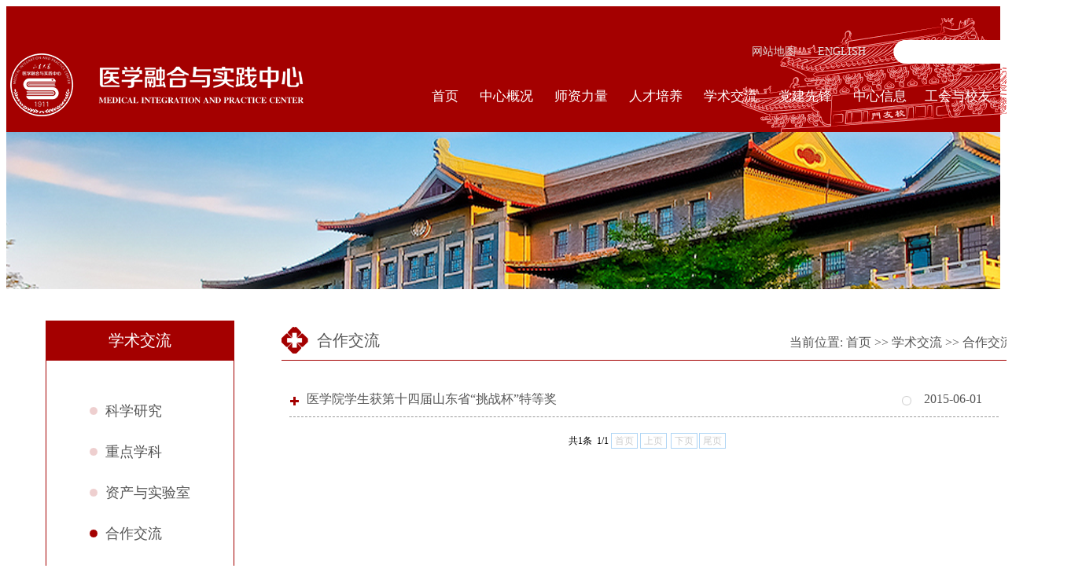

--- FILE ---
content_type: text/html
request_url: https://www.medicine.sdu.edu.cn/xsjl/hzjl.htm
body_size: 4093
content:
<!DOCTYPE html PUBLIC "-//W3C//DTD XHTML 1.0 Transitional//EN" "http://www.w3.org/TR/xhtml1/DTD/xhtml1-transitional.dtd"><HTML><HEAD><TITLE>合作交流-山东大学医学融合与实践中心</TITLE><META Name="keywords" Content="山东大学医学融合与实践中心" />


<META name="viewport" content="width=1368">


<META content="text/html; charset=UTF-8" http-equiv="Content-Type">
<META name="viewport" content="width=1440"><LINK rel="stylesheet" type="text/css" href="../images/2019/style.css"><LINK rel="stylesheet" type="text/css" href="../images/2019/sub.css"><script src="../images/2019/js/jquery-1.7.2.min.js" type="text/javascript"></script><script language="javascript">
$(function(){

<!--下拉菜单开始-->
  $('#nav>li.mainlevel').mousemove(function(){
	if($(this).children('ul').children('li').length>0){
    $(this).find('ul').slideDown();
	$(this).addClass('hover');
	}
    });
  $('#nav>li.mainlevel').mouseleave(function(){
  $(this).find('ul').slideUp("fast");
  $(this).removeClass('hover');
   });
 
})
</script>

<!--Announced by Visual SiteBuilder 9-->
<link rel="stylesheet" type="text/css" href="../_sitegray/_sitegray_d.css" />
<script language="javascript" src="../_sitegray/_sitegray.js"></script>
<!-- CustomerNO:77656262657232307b784657505b5742000000074457 -->
<link rel="stylesheet" type="text/css" href="../new_list.vsb.css" />
<script type="text/javascript" src="/system/resource/js/counter.js"></script>
<script type="text/javascript">_jsq_(1199,'/new_list.jsp',-1,1499047413)</script>
</HEAD>
<BODY>
<DIV id="top">
<DIV id="top_inner">
<DIV id="top_right">
<DIV id="top_r1">
<DIV id="top_r1_cnen">
<a href="#">网站地图</a> &nbsp;&nbsp;&nbsp;&nbsp;&nbsp;&nbsp;<a href="https://www.medicine.sdu.edu.cn/English/About_us.htm" target="_blank">ENGLISH</a></DIV>
<DIV id="search_box"><script type="text/javascript">
    function _nl_ys_check(){
        
        var keyword = document.getElementById('showkeycode244219').value;
        if(keyword==null||keyword==""){
            alert("请输入你要检索的内容！");
            return false;
        }
        if(window.toFF==1)
        {
            document.getElementById("lucenenewssearchkey244219").value = Simplized(keyword );
        }else
        {
            document.getElementById("lucenenewssearchkey244219").value = keyword;            
        }
        var  base64 = new Base64();
        document.getElementById("lucenenewssearchkey244219").value = base64.encode(document.getElementById("lucenenewssearchkey244219").value);
        new VsbFormFunc().disableAutoEnable(document.getElementById("showkeycode244219"));
        return true;
    } 
</script>
<form action="../new_search.jsp?wbtreeid=1199" method="post" id="au1a" name="au1a" onsubmit="return _nl_ys_check()" style="display: inline">
 <input type="hidden" id="lucenenewssearchkey244219" name="lucenenewssearchkey" value=""><input type="hidden" id="_lucenesearchtype244219" name="_lucenesearchtype" value="1"><input type="hidden" id="searchScope244219" name="searchScope" value="0">
<DIV id="search_input">
<input name="showkeycode" id="showkeycode244219" class="nowrap"></DIV>
 <DIV id="search_btn"><input type="image" src="http://www.medicine.sdu.edu.cn/images/2019/search_btn.png" align="absmiddle" style="cursor: hand"></DIV>
</form><script language="javascript" src="/system/resource/js/base64.js"></script><script language="javascript" src="/system/resource/js/formfunc.js"></script>
</DIV></DIV>
<DIV id="top_r2"><ul id="nav">
<LI class="mainlevel" style="width:60px;"><A href="../index.htm">首页</A>
</LI>
<LI class="mainlevel"><A href="../zxgk/zjj.htm">中心概况</A>
<UL>
  <LI><A href="../zxgk/zjj.htm">中心简介</A></LI>
  <LI><A href="../zxgk/jgsz.htm">机构设置</A></LI>
  <LI><A href="../zxgk/xzry.htm">行政人员</A></LI>
  <LI><A href="../zxgk/lxwm.htm">联系我们</A></LI>
</UL>
</LI>
<LI class="mainlevel"><A href="../szll/szjs1.htm">师资力量</A>
<UL>
  <LI><A href="../szll/szjs1.htm">师资介绍</A></LI>
  <LI><A href="../szll/jcrc.htm">杰出人才</A></LI>
  <LI><A href="../szll/bshgz.htm">博士后工作</A></LI>
  <LI><A href="../szll/rczp.htm">人才招聘</A></LI>
</UL>
</LI>
<LI class="mainlevel"><A href="../bksjy.htm">人才培养</A>
<UL>
  <LI><A href="../bksjy.htm">本科生教育</A></LI>
  <LI><A href="../yjsjy.htm">研究生教育</A></LI>
  <LI><A href="../xsgz.htm">学生工作</A></LI>
</UL>
</LI>
<LI class="mainlevel"><A href="kxyj.htm">学术交流</A>
<UL>
  <LI><A href="kxyj.htm">科学研究</A></LI>
  <LI><A href="zdxk.htm">重点学科</A></LI>
  <LI><A href="zcysys.htm">资产与实验室</A></LI>
  <LI><A href="hzjl.htm">合作交流</A></LI>
</UL>
</LI>
<LI class="mainlevel"><A href="../djxf/zzsz.htm">党建先锋</A>
<UL>
  <LI><A href="../djxf/zzsz.htm">组织设置</A></LI>
  <LI><A href="../djxf/tzgg.htm">通知公告</A></LI>
  <LI><A href="../djxf/djdt.htm">党建动态</A></LI>
  <LI><A href="../djxf/zbfc.htm">支部风采</A></LI>
</UL>
</LI>
<LI class="mainlevel"><A href="../new_list.jsp?urltype=tree.TreeTempUrl&wbtreeid=1155">中心信息</A>
</LI>
<LI class="mainlevel" style="width:105px;"><A href="http://www.medicine.gh.sdu.edu.cn">工会与校友</A>
</LI>
<LI class="mainlevel" style="width:105px;"><A href="http://www.yxjc.sdu.edu.cn/museum/">百年院史馆</A>
</LI>
</UL></DIV></DIV></DIV></DIV>
<DIV id="wrap">
<DIV id="sub_inner">
<DIV id="sub_main">
<DIV id="sub_left">
<DIV id="sub_left_top">



学术交流</DIV>
<DIV id="sub_left_menu"><ul>
            <li><a href="kxyj.htm" title="科学研究">科学研究</a></li>
        <li><a href="zdxk.htm" title="重点学科">重点学科</a></li>
        <li><a href="zcysys.htm" title="资产与实验室">资产与实验室</a></li>
        <li><a href="hzjl.htm" title="合作交流" class="active">合作交流</a></li>
</ul></DIV></DIV>
<DIV id="sub_right">
<DIV id="sub_right_top">
<DIV id="sub_right_top_l">



合作交流</DIV>
<DIV id="sub_right_top_r"><div>
    当前位置: 
                        <a href="../index.htm">首页</a>
                >>
                <a href="kxyj.htm">学术交流</a>
                >>
                <a href="hzjl.htm">合作交流</a>
</div></DIV></DIV>
<DIV id="sub_right_main">
<DIV id="list">

<script language="javascript" src="/system/resource/js/centerCutImg.js"></script><script language="javascript" src="/system/resource/js/dynclicks.js"></script><script language="javascript" src="/system/resource/js/ajax.js"></script>    <UL>
            <li id="line_u7_0"><SPAN class="date">2015-06-01</SPAN>
            <a href="../info/1199/15358.htm" target="_blank" title="医学院学生获第十四届山东省“挑战杯”特等奖">医学院学生获第十四届山东省“挑战杯”特等奖</a></li>
        <span id="section_u7_0" style="display:none;"><hr style="height:1px;border:none;border-top:1px dashed #CCCCCC;"></span>
    </UL>
    <div style="clear:both; height:15px"></div>
    <div align="center"><INPUT TYPE="hidden" NAME="actiontype" VALUE=""><input type="hidden" name="_scode_" value="1757314837941"><input type="hidden" name="urltype" value="tree.TreeTempUrl"><input type="hidden" name="wbtreeid" value="1199"><input type="hidden" name="outFlag" value="false">
<style type="text/css">
.headStylecxhnf4koei, .headStylecxhnf4koei td, .headStylecxhnf4koei div {font-size: 12px;font-family:宋体; color: #000000; margin-left: auto; margin-right: auto; line-height:14px;}
.defaultButtonStyle {font-size: 12px;font-family:宋体; height:20px;color: #000000;BORDER: #AFD5F5 1px solid; margin: 0px;padding: 0px; FILTER:progid:DXImageTransform.Microsoft.Gradient(GradientType=0,StartColorStr=#ffffff, EndColorStr=#BDDBF7);  CURSOR: pointer; line-height:14px;background:-webkit-gradient(linear, 0 0, 0 100%, from(#ffffff), to(#BDDBF7));background: -moz-linear-gradient( top,#ffffff,#BDDBF7);background:-ms-linear-gradient(top,#ffffff 0%,#bddbf7 100%);}
.defaultinputStyle {font-size: 12px;font-family:宋体; height:20px; border:1px solid #AFD5F5; line-height:14px;}
.colHeader {font-size: 12px;font-family:宋体; line-height:14px;}
.headStylecxhnf4koei a, .pageList .this-page {font-size: 12px;font-family:宋体; display:inline-block; height:14px; padding: 2px 4px; border: solid 1px #AFD5F5; background: #fff; text-decoration: none; MARGIN-RIGHT: 1px;line-height:14px;}
.headStylecxhnf4koei a:visited {font-size: 12px;font-family:宋体; color: #000000; text-decoration: none; line-height:14px;}
.headStylecxhnf4koei .PrevDisabled {font-size: 12px;font-family:宋体; display:inline-block;height:14px;  margin-right: 3px; padding: 2px 4px; background: #fff;color:#ccc;border: solid 1px #AFD5F5; line-height:14px;}
.headStylecxhnf4koei .SelectList {font-size: 12px;font-family:宋体;line-height:14px;}
.headStylecxhnf4koei .Prev { font-size: 12px;font-family:宋体; margin-right: 3px; padding: 2px 4px;line-height:14px;}
.headStylecxhnf4koei .break {font-size: 12px;font-family:宋体; border: none; text-decoration: none; line-height:14px;}
.headStylecxhnf4koei .NextDisabled { font-size: 12px;font-family:宋体;display:inline-block; height:14px; margin-left: 2px; padding: 2px 4px;background: #fff;color:#ccc;border: solid 1px #AFD5F5; line-height:14px;}
.headStylecxhnf4koei .Next { font-size: 12px;font-family:宋体; margin-left: 2px; padding: 2px 4px;line-height:14px;}
.headStylecxhnf4koei .this-page {font-size: 12px;font-family:宋体;display:inline-block;height:14px;padding: 2px 4px; border: solid 1px #AFD5F5; background: #E1F0FD; font-weight: bold; color:black; MARGIN-RIGHT: 1px;line-height:14px;}
.headStylecxhnf4koei a:hover {font-size: 12px;font-family:宋体;color: black; background: #EFF7FE; border-color: #AFD5F5; text-decoration: none;line-height:14px;}
.headStylecxhnf4koei a:link {font-size: 12px;font-family:宋体;color: #000000; text-decoration: none;line-height:14px;}
.headStylecxhnf4koei a:active { font-size: 12px;font-family:宋体;color: black; text-decoration: none; background: #EFF7FE; line-height:14px;}
</style><script language="javascript" src="/system/resource/js/gotopage.js"></script><script type="text/javascript">function a244225_gopage_fun(){_simple_list_gotopage_fun(1,'a244225GOPAGE',2)}</script><table cellspacing="0" cellpadding="0" border="0"><TR><td colspan="0"><table cellspacing="0" class="headStylecxhnf4koei" width="100%" cellpadding="1"><tr valign="middle"><TD nowrap align="left" width="1%" id="fanye244225">共1条&nbsp;&nbsp;1/1&nbsp;</td><td nowrap align="left"><div><span class="PrevDisabled">首页</span><span class="PrevDisabled">上页</span><span class="NextDisabled">下页</span><span class="NextDisabled">尾页</span></div></td></tr></table></table></div><script>_showDynClickBatch(['dynclicks_u7_15358'],[15358],"wbnews", 1499047413)</script>
<DIV class="clearfix"></DIV></DIV></DIV></DIV>
<DIV class="clearfix"></DIV></DIV></DIV>
<DIV class="clearfix"></DIV></DIV>
<DIV id="bottom">
<DIV id="bottom_inner">
<DIV id="bottom_1"><script language="javascript" src="/system/resource/js/openlink.js"></script>友情链接：
   <a href="http://www.sdu.edu.cn/" title="" onclick="_addDynClicks(&#34;wburl&#34;, 1499047413, 59250)">山东大学</a>&nbsp;&nbsp;|&nbsp;&nbsp;
   <a href="http://www.qlyxb.sdu.edu.cn/" title="" onclick="_addDynClicks(&#34;wburl&#34;, 1499047413, 59251)">山东大学齐鲁医学院</a>&nbsp;&nbsp;|&nbsp;&nbsp;
</DIV>
<DIV id="bottom_2"><SELECT class="select" name="select" onchange="window.open(this.value)"><OPTION selected>———教学医院———</OPTION>
    <OPTION value="http://www.qiluhospital.com/">山东大学齐鲁医院</OPTION>
    <OPTION value="http://www.sdey.net/">山东大学第二医院</OPTION>
    <OPTION value="http://www.sph.com.cn/">山东省立医院</OPTION>
    <OPTION value="http://www.sduivf.com/">山东大学附属生殖医院</OPTION>
    <OPTION value="http://www.sdhospital.com.cn/">山东省千佛山医院</OPTION>
    <OPTION value="http://www.zxyy.cn/">济南市中心医院</OPTION>
    <OPTION value="http://www.etyy.com/">山东大学附属儿童医院</OPTION>
    <OPTION value="http://www.sd-cancer.com/">山东省肿瘤医院</OPTION>
    <OPTION value="http://www.sdmhc.com/">山东大学附属精神卫生中心</OPTION>
    <OPTION value="http://www.idv.com.cn/">山东省皮肤病医院</OPTION>
</SELECT></DIV>
<DIV id="bottom_3">Copyrights &copy; 2019 All Rights Reserved. | 地址：山东省济南市历下区文化西路44号 | 邮编：250012 | 电话：0531-88382084</DIV></DIV></DIV>

</BODY></HTML>


--- FILE ---
content_type: text/css
request_url: https://www.medicine.sdu.edu.cn/images/2019/style.css
body_size: 2247
content:
@charset "utf-8";
* {
	
	padding: 0px;
}
body {
	font-family: "微软雅黑";
	font-size: 16px;
	line-height: 36px;
	color: #555555;
}
a {
	color: #555555;
	text-decoration: none;
}
a:hover {
	color: #aa0000;
	text-decoration: underline;
}

#top {
	background-color: #a40000;
	height: 160px;
	width: 100%;
}
#top_inner {
	height: 160px;
	width: 1368px;
	margin-right: auto;
	margin-left: auto;
	background-image: url(logo.png);
	background-repeat: no-repeat;
	background-position: 5px 60px;
}
#top_right {
	float: right;
	height: 117px;
	width: 840px;
	background-image: url(top_rightbg.png);
	background-repeat: no-repeat;
	background-position: right bottom;
	padding-top: 43px;
}
#top_r1 {
	float: right;
	height: 30px;
	width: 420px;
	font-size: 14px;
	line-height: 30px;
	margin-bottom: 17px;
}
#top_r1_cnen {
	color: #e0e0e0;
	float: left;
	width: 180px;
}
#top_r1_cnen a {
	color: #e0e0e0;
}
#top_r1_cnen a:hover {
	color: #ffffff;
}
#search_box {
	height: 30px;
	width: 215px;
	float: left;
	background-image: url(search_boxbg.png);
	background-repeat: no-repeat;
	padding-left: 15px;
}
#search_input {
	float: left;
	height: 28px;
	width: 178px;
	line-height: 28px;
	padding-top: 1px;
	padding-bottom: 1px;
}
#search_btn {
	float: left;
	height: 32px;
	width: 32px;
}
.nowrap {
	float: left;
	height: 28px;
	width: 174px;
	background-color: #FFFFFF;
	line-height: 28px;
	border-top-style: none;
	border-right-style: none;
	border-bottom-style: none;
	border-left-style: none;
	font-size: 16px;
}
#top_r2 {
	height: 60px;
	width: 840px;
	position: relative;
	clear: right;
}

/*menu*/
#nav {
	width:840px;
	display:block;
	position:absolute;
	z-index:152;
	height:50px;
	margin-top: 0;
	margin-right: auto;
	margin-bottom: 0;
	margin-left: auto;
} /*主菜单最外层容器*/
/*主菜单项目*/
#nav .mainlevel {float:left; list-style:none/*IE6 only*/; height:auto;width:95px;} 
#nav .mainlevel a {
	color:#FFF;
	font-family:"微软雅黑";
	font-size:17px;/*一级菜单链接*/
	line-height:50px;
	height:50px;
	display:block;
	padding:0;
	width:100%;
	text-align:center;
	margin:0px;
}
#nav .mainlevel a:hover {
	text-decoration:none;
}
/*子菜单*/
#nav .mainlevel ul {
	display:none;
	width:95px;
	padding:0;
	margin-top: 20px;
	margin-right: 0px;
	margin-bottom: 0px;
	margin-left: 0px;
	background-image: url(top_barbg.png);
} 
#nav .mainlevel li {width:100%; list-style:none;/*IE6 only*/; height:auto; padding:0;}
/*子菜单连接*/
#nav .mainlevel ul li a{
	color:#FFFFFF;
	font-size:14px;
	font-weight:normal; /*二级菜单链接*/
	border-bottom:#BBB dashed 1px;
	text-align:center;
	width:100%;
	line-height:40px;
	height:40px;
	margin:0;
	background-image: none;
}

/*鼠标经过子菜单*/
#nav .mainlevel ul li a:hover{
	background-color:#950202;
	background-image:none
}
#banner {
	width: 100%;
	padding-bottom: 35px;
}
#banner_inner {
	height: 376px;
	width: 1440px;
	margin-right: auto;
	margin-left: auto;
}
#wrap {
	width: 100%;
	padding-bottom: 40px;
}
.clearfix {
	clear: both;
}
#wrap_inner {
	width: 1330px;
	margin-right: auto;
	margin-left: auto;
}
#r1 {
	height: 415px;
}
#r1_left {
	float: left;
	width: 700px;
	height: 400px;
}


/*TAB选项卡*/
.tab_box {
	width:1300px;
	height: 600px;
	padding-top: 20px;
}
#lyz_tab_menu {
	height: 50px;
	background-image: url(title_topbg.png);
	background-repeat: repeat-x;
	background-position: 0px 21px;
}
#lyz_tab_main {
	display: inline;
	height:350px;
	clear: both;
}
#tablename {
	border-bottom-width: 1px;
	border-bottom-style: solid;
	border-bottom-color: #cccccc;
	height: 40px;
	font-size: 18px;
	line-height: 40px;
	margin-top: 15px;
}
#tablename_l {
	float: left;
	width: 300px;
	background-image: url(r1_left_tablenamebg.png);
	background-repeat: no-repeat;
	background-position: 2px center;
	padding-left: 30px;
}
#tablename_r {
	background-image: url(r1_left_tablenamebg.png);
	background-repeat: no-repeat;
	background-position: 2px center;
	float: right;
	width: 95px;
	padding-left: 30px;
}

#tab_list {
	padding-top: 10px;
}
.line {
	background-color: #ababab;
	float: left;
	height: 1px;
	width: 610px;
	margin-top: 15px;
	margin-bottom: 15px;
}

#tab_more {
	clear: both;
	padding-left: 30px;
}

#tab_more a {
	font-size: 14px;
	line-height: 32px;
	text-decoration: none;
}

#tab_more a:hover {

}
#tab_pic {
	float: left;
	height: auto;
	width: 370px;
	padding-left: 20px;
}
#tab_pic2 {
	float: left;
	height: auto;
	width: 370px;
	padding-left: 20px;
	text-align: center;
}
#tab_list li {
	float: left;
	height: auto;
	background-image: url(li.jpg);
	background-repeat: no-repeat;
	background-position: 6px 15px;
	list-style-type: none;
	line-height: 40px;
	font-size: 15px;
}
#tab_menu {
	height: 50px;
}

#tab_menu UL {
	padding: 0px;
	list-style-type: none;
}
#tab_menu UL LI {
	display: inline;
	font-size: 20px;
	float: left;
	width: 209px;
	cursor: pointer;
	color: #333333;
	line-height: 50px;
	height: 50px;
	text-align: center;
	background-color: #ededed;
	margin-right: 2px;
}
#tab_menu UL LI a {
	text-decoration: none;
	color: #333333;
	background-color: #ededed;
}
#tab_menu UL LI.hover {
	display: inline;
	font-size: 20px;
	float: left;
	width: 209px;
	cursor: pointer;
	color: #FFFFFF;
	line-height: 50px;
	height: 50px;
	text-align: center;
	background-color: #a40000;
	margin-right: 2px;
}
#tab_menu UL LI .nav_on {
	display: inline;
	font-size: 20px;
	float: left;
	width: 209px;
	cursor: pointer;
	color: #FFFFFF;
	line-height: 50px;
	height: 50px;
	text-align: center;
	background-color: #a40000;
	margin-right: 2px;
}
.clear {
	clear:both
}
.hover {

}.date {
	float: right;
	height: 40px;
	width: 95px;
	display: block;
	background-image: url(li.png);
	background-repeat: no-repeat;
	background-position: 2px center;
	padding-left: 30px;
}
.r1_li_title {
	float: left;
	height: 40px;
	background-image: url(li.png);
	background-repeat: no-repeat;
	background-position: 3px center;
	padding-left: 30px;
	width: 545px;
}
.r2_li_title {
	float: left;
	height: 40px;
	background-image: url(li.png);
	background-repeat: no-repeat;
	background-position: 3px center;
	padding-left: 30px;
	width: 480px;
}
#r1_right {
	float: right;
	width: 570px;
}

/*--Main Container--*/
.main_view {float: left;position: relative;}
/*--Window/Masking Styles--*/
.picshow_window {width:570px; height:380px; overflow: hidden; /*--Hides anything outside of the set width/height--*/position: relative;}
.picshow_reel {position: absolute;top: 0; left: 0;}
.picshow_reel li {width:570px; height:380px;  overflow:hidden; position:relative;}
.picshow_intro { width:570px; height:50px; background:url(picshow_intro.png) repeat-x;; position:absolute; bottom:0; left:0;}
.picshow_intro p { line-height:130%; color:#fff; margin-left:20px; margin-right:20px; text-align:left;}
.picshow_intro_head {
	font-size:16px;
	margin-top:14px;
	font-weight: bold;
}
a.tpxw {
	font-size:16px;
	margin-top:15px;
	font-weight: bold;
	color: #FFFFFF;
}
/*--Paging Styles--*/
.picshow_paging {position: absolute;bottom:20px; right:25px;z-index: 100; /*--Assures the paging stays on the top layer--*/text-align: center;display: none; /*--Hidden by default, will be later shown with jQuery--*/
}
.picshow_paging span { display:block; background:url(picshow_page.png); width:14px; height:14px; float:left; margin-left:10px; cursor:pointer;}
.picshow_paging span.active { background:url(picshow_page.png) right;}

#r1_right  ul li {float:left; display:block;}
#r1_right  a {
	font-size:16px;
	margin-top:14px;
	font-weight: bold;
	color: #FFFFFF;
}
#r1_right  a:hover {
	font-size:16px;
	margin-top:14px;
	font-weight: bold;
	color: #ffffff;
}

#r2 {
	height: 415px;
	clear: both;
}
#r2_right {
	float: right;
	height: 400px;
	width: 635px;
}

#r2_left {
	float: left;
	height: 400px;
	width: 635px;
}
#r2_menu {
	height: 50px;
}

#r_top {
	height: 50px;
}

#r2_menu_title {
	line-height: 50px;
	color: #FFFFFF;
	background-color: #a40000;
	height: 50px;
	width: 209px;
	font-size: 20px;
	text-align: center;
}
#r_top_title {
	line-height: 50px;
	color: #FFFFFF;
	background-color: #a40000;
	height: 50px;
	width: 209px;
	font-size: 20px;
	text-align: center;
}
#r3 {
	height: 265px;
}
#r3_list li {
	float: left;
	height: 205px;
	width: 266px;
	text-align: center;
}
#r3_block {
	background-color: #efefef;
	height: 185px;
	width: 240px;
	margin-right: 13px;
	margin-left: 13px;
	padding-top: 10px;
}

#r3_list li img{ width:220px; height:150px; }
#bottom {
	background-color: #a40000;
	height: 120px;
	clear: both;
}
#bottom_inner {
	width: 910px;
	margin-right: auto;
	margin-left: auto;
	background-image: url(bottom_innerbg.png);
	background-repeat: no-repeat;
	background-position: 10px center;
	padding-left: 420px;
	padding-top: 35px;
	font-size: 14px;
	line-height: 30px;
	color: #cccccc;
	padding-bottom: 30px;
}

#bottom_inner a {
	color: #cccccc;
}
#bottom_inner a:hover {
	color: #eeeeee;
}

#bottom_1 {
	float: left;
	width: 305px;
}
#bottom_2 {
	float: left;
	width: 300px;
	padding-top: 4px;
	padding-left: 2px;
}
#bottom_2 .select {
	height: 20px;
	width: 200px;
	border: 1px solid #aaaaaa;
}
#bottom_3 {
	clear: both;
}

--- FILE ---
content_type: text/css
request_url: https://www.medicine.sdu.edu.cn/images/2019/sub.css
body_size: 1663
content:
@charset "utf-8";

#sub_wrap {
	height: auto;
	width: 100%;
	padding-top: 130px;
}

#sub_inner {
	height: auto;
	background-image: url(sub_innerbg.png);
	background-repeat: no-repeat;
	background-position: center 0px;
	padding-top: 200px;
}
#sub_main {
	width: 1230px;
	margin-right: auto;
	margin-left: auto;
	background-color: #FFFFFF;
	padding-top: 40px;
	padding-right: 50px;
	padding-bottom: 40px;
	padding-left: 50px;
}
#sub_left {
	float: left;
	height: auto;
	width: 240px;
}
#sub_left_top {
	line-height: 50px;
	background-color: #A40000;
	font-size: 20px;
	color: #FFFFFF;
	text-align: center;
}
#sub_left_menu {
	border: 1px solid #A40000;
	font-size: 18px;
	padding-top: 20px;
	padding-right: 40px;
	padding-bottom: 20px;
	padding-left: 40px;
}
#sub_left_menu li {
	list-style-type: none;
	padding-top: 8px;
	padding-bottom: 8px;
}
#sub_left_menu a {
	display: block;
	text-decoration: none;
	background-image: url(sub_left_menu_a.png);
	background-repeat: no-repeat;
	background-position: 15px center;
	padding-left: 35px;
}
#sub_left_menu a:hover {
	background-image: url(sub_left_menu_ahover.png);
}

#sub_left_menu a.active {
	background-image: url(sub_left_menu_ahover.png);
}
#sub_right {
	float: right;
	height: auto;
	width: 930px;
}
#sub_right_top {
	border-bottom-width: 1px;
	border-bottom-style: solid;
	border-bottom-color: #A40000;
	height: 50px;
}
#sub_right_top_l {
	float: left;
	background-image: url(sub_right_top_lbg.png);
	background-repeat: no-repeat;
	background-position: 0px center;
	padding-left: 45px;
	font-size: 20px;
	line-height: 50px;
}
#sub_right_top_r {
	float: right;
	font-size: 16px;
	padding-top: 10px;
}
#sub_right_main {
}

#category {
	padding: 10px;
	max-height: 999999px; 
}
#category_list {
	max-height: 999999px; 
}

#category_list li {
	padding-left: 20px;
	list-style-type: none;
	background-image: url(li.jpg);
	background-repeat: no-repeat;
	background-position: 2px center;
	line-height: 45px;
	border-bottom-width: 1px;
	border-bottom-style: dashed;
	border-bottom-color: #999999;
	width: 840px;
	float: left;
	margin-right: 10px;
	margin-left: 10px;
}
#list {
	padding: 10px;
	max-height: 999999px; 
}

#list li {
	padding-left: 22px;
	list-style-type: none;
	background-image: url(list_li.png);
	background-repeat: no-repeat;
	background-position: 1px center;
	line-height: 36px;
	border-bottom-width: 1px;
	border-bottom-style: dashed;
	border-bottom-color: #999999;
	float: left;
	margin-top: 5px;
	margin-bottom: 5px;
	width: 880px;
}
#pic_list {
	padding: 20px;
	max-height: 999999px;
}

#pic_list ul{
	display:flex;
	justify-content:space-between;
	flex-wrap:wrap;
}
#pic_list li {
	height: 250px;
	width: 350px;
	list-style-type: none;
	margin-bottom: 30px;
	background-color: #f5f5f5;
	border: 1px solid #e3e3e3;
	text-align: center;
	padding-top: 30px;
}

#pic_list img {
	height: 190px;
	width: 225px;
	cursor: pointer;
	transition: all 1s;
}
#pic_list img:hover{  
     transform: scale(1.1);  
}  
#show {
	padding: 10px;
}
#show_title {
	font-size: 24px;
	line-height: 35px;
	padding-top: 20px;
	padding-bottom: 10px;
	text-align: center;
	border-bottom-width: 1px;
	border-bottom-style: dashed;
	border-bottom-color: #787878;
	font-weight: bold;
	color: #333333;
}
#show_info {
	font-size: 16px;
	line-height: 26px;
	padding-top: 10px;
	padding-bottom: 10px;
	text-align: center;
	color: #888888;
}
#show_info a {
	color: #888888;
}
#show_content {
	padding-top: 10px;
	line-height: 36px;
}
#show_content p {
	text-indent: 2em;
}

#show_content td p {
	text-indent: 0em;
}

#category_teacher {
	padding: 10px;
}#category_block {
	padding-top: 15px;
	padding-bottom: 15px;
}
#category_block_top {
	border-bottom-width: 1px;
	border-bottom-style: solid;
	border-bottom-color: #A40000;
	height: 40px;
	margin-bottom: 10px;
}
#category_block_top_l {
	background-color: #A40000;
	color: #FFFFFF;
	float: left;
	line-height: 40px;
	font-size: 18px;
	padding-right: 30px;
	padding-left: 30px;
}
#category_main_teacher {
	padding-top: 10px;
	padding-right: 25px;
	padding-bottom: 10px;
	padding-left: 25px;
}
#category_main_teacher_left {
	float: left;
	width: 80px;
	color: #FFFFFF;
	text-align: center;
	height: 80px;
	font-size: 20px;
	line-height: 80px;
}
#category_main_teacher_left_arrow {
	float: left;
	width: 8px;
	height: 80px;
	background-repeat: no-repeat;
	background-position: center center;
}


#category_main_teacher_right {
	float: right;
	width: 720px;
	font-size: 14px;
	border-bottom-width: 1px;
	border-bottom-style: dashed;
	border-bottom-color: #999999;
}
#category_main_teacher_right li {
	float: left;
	width: 80px;
	list-style-type: none;
	line-height: 18px;
	text-align: center;
	padding-bottom: 10px;
}
#teacher_list {
	background-image: url(dot.png);
	background-repeat: repeat-x;
	background-position: bottom;
	padding: 5px;
	margin-right: 15px;
	margin-left: 15px;
}
#teacher_list_l {
	float: left;
	width: 85px;
	text-align: left;
	font-weight: bold;
}
#teacher_list_r {
	float: right;
	width: 760px;
}
#teacher_list_r ul {
	display: none;
}

#teacher_list_r li {
	float: left;
	width: 95px;
	list-style-type: none;
}

#teacher_list ul {
	display: none;
}
#teacher_list li {
	float: left;
	width: 95px;
	list-style-type: none;
}

#search_list {
	padding: 10px;
}
#search_list_top {
	height: 60px;
	padding-top: 10px;
}
#search_list_title {
	border-bottom-width: 1px;
	border-bottom-style: dashed;
	border-bottom-color: #999999;
	background-image: url(search_list_titlebg.png);
	background-repeat: no-repeat;
	background-position: 0px center;
	padding-left: 30px;
}
#search_list_des {
	font-size: 14px;
	color: #999999;
	line-height: 24px;
	padding-top: 5px;
	padding-bottom: 5px;
}
#search_list_date {
	font-size: 14px;
	color: #666666;
	padding-bottom: 20px;
}
#search_list_main {
	clear: both;
}


.s_border {
	float: left;
	height: 36px;
	width: 200px;
	background-color: #FFFFFF;
	line-height: 36px;
	border: 1px solid #0c246a;
}
#teacher_content {
	padding-top: 10px;
}
#neirong-top{
	width:880px;
	height:auto;
	text-align:left;
	float: left;
}
#neirong-bottom{
	width:880px;
	height:auto;
	position:relative;
	text-align:left;
	clear: both;
}
.introduce li {
	list-style-type: none;
}

.bottom{
	position:relative;
}
.name{
	background-image: url(subimg/search_list_titlebg.png);
	background-repeat: no-repeat;
	background-position: 0px 10px;
	border-bottom-width: 1px;
	border-bottom-style: dashed;
	border-bottom-color: #999999;
	display:block;
	font-size:24px;
	line-height: 40px;
	padding-left: 35px;
	margin-top: 10px;
}
.info{
	width: 600px;
	float: left;
	margin-top: 5px;
	margin-left: 20px;
	line-height: 30px;
}
.info li{
	list-style-type:none;
	margin-top: 8px;
	margin-right: 0;
	margin-bottom: 0;
	margin-left: 0;
	padding-top: 6px;
	padding-right: 0;
	padding-bottom: 0;
	padding-left: 8px;
}
.info li.class1{
         padding:8px 0 0 8px;
         margin:7px 0 0 0;
         height:112px;
         list-style-type:none;
         font-size:16px;}
.photo{
	height:252px;
	width:185px;
	float: left;
	padding-top: 7px;
	padding-right: 0;
	padding-bottom: 0;
	padding-left: 6px;
	margin-top: 5px;
}
.introduce{
	padding-top: 20px;
	padding-right: 20px;
	padding-bottom: 0;
	padding-left: 20px;
}
.introduce h3 {
	margin-top: 15px;
}


#category_main_talent {
	padding-top: 10px;
	padding-right: 15px;
	padding-bottom: 10px;
	padding-left: 15px;
	font-size: 15px;
}
#category_main_talent li {
	float: left;
	width: 85px;
	list-style-type: none;
	line-height: 18px;
	text-align: center;
	padding-bottom: 10px;
}


#search_box2 {
	height: 30px;
	width: 215px;
	float: left;
	background-image: url(search_box2bg.png);
	background-repeat: no-repeat;
	padding-left: 15px;
}
.nowrap2 {
	float: left;
	height: 36px;
	width: 200px;
	line-height: 36px;
	border-top-style: none;
	border-right-style: none;
	border-bottom-style: none;
	border-left-style: none;
	BACKGROUND-COLOR: transparent;
	font-size: 16px;
	color: #4372a6;
}